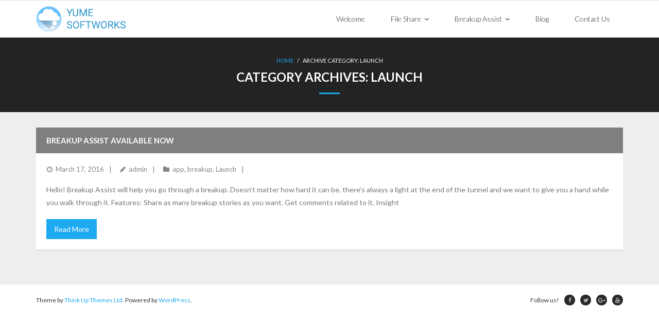

--- FILE ---
content_type: text/plain
request_url: https://www.google-analytics.com/j/collect?v=1&_v=j102&a=1134577781&t=pageview&_s=1&dl=https%3A%2F%2Fwww.yumesoftworks.com%2Fcategory%2Flaunch%2F&ul=en-us%40posix&dt=Launch%20%E2%80%93%20Yume%20Softworks&sr=1280x720&vp=1280x720&_u=IEBAAEABAAAAACAAI~&jid=1931711739&gjid=2131819678&cid=1008731117.1768609599&tid=UA-74254358-1&_gid=1165527657.1768609599&_r=1&_slc=1&z=574027314
body_size: -451
content:
2,cG-0GRLWBE8FK